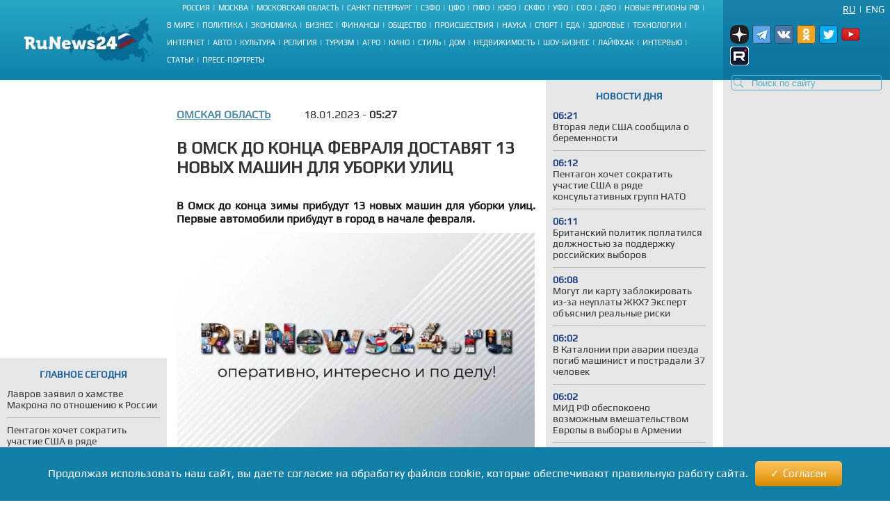

--- FILE ---
content_type: application/javascript
request_url: https://smi2.ru/counter/settings?payload=CKrMAhiS7tn0vTM6JDg0YzFkZWQyLTgzM2MtNDgxMi1hMTk4LWNjYWU4ZDM4YTcxMw&cb=_callbacks____0mkngnt7t
body_size: 1521
content:
_callbacks____0mkngnt7t("[base64]");

--- FILE ---
content_type: application/javascript
request_url: https://runews24.ru/assets/js/zoom.js
body_size: 477
content:
$(function(){
  $('.zoom-minimized').click(function(event) {
    var i_path = $(this).attr('data-zoom');
    if (!i_path) {
    i_path = $(this).attr('src');
}
    var img = document.createElement('img');
     img.src = i_path;
     img.onload = function() {
     //console.log('Изображение загружено, размеры ${ img.width }x${ img.height }');
     
    $(img).css({
     maxWidth: $(window).width(),
     maxHeight: $(window).height(),
   });
     console.log($(document).height());
     var div = document.createElement('div');
     div.id = 'zoom-magnify';
     div.append(img);
     var divClose = document.createElement('div');
     divClose.id = 'zoom-close-popup';
     var i = document.createElement('i');
     divClose.append(i);
     
     div.append(divClose);
     $('body').append('<div id="zoom-overlay"></div>');
     $('body').append(div);
     
     $('#zoom-magnify').css({
     left: ($(window).width() - $('#zoom-magnify').outerWidth())/2,
     // top: ($(window).height() - $('#zoom-magnify').outerHeight())/2 upd: 24.10.2016
            top: ($(window).height() - $('#zoom-magnify').outerHeight())/2
   });
   $('#zoom-overlay, #zoom-magnify').fadeIn('fast');
};

  });
  
  $('body').on('click', '#zoom-close-popup, #zoom-overlay', function(event) {
    event.preventDefault();
    $('#zoom-overlay, #zoom-magnify').fadeOut('fast', function() {
      $('#zoom-close-popup, #zoom-magnify, #zoom-overlay').remove();
    });
  });
});